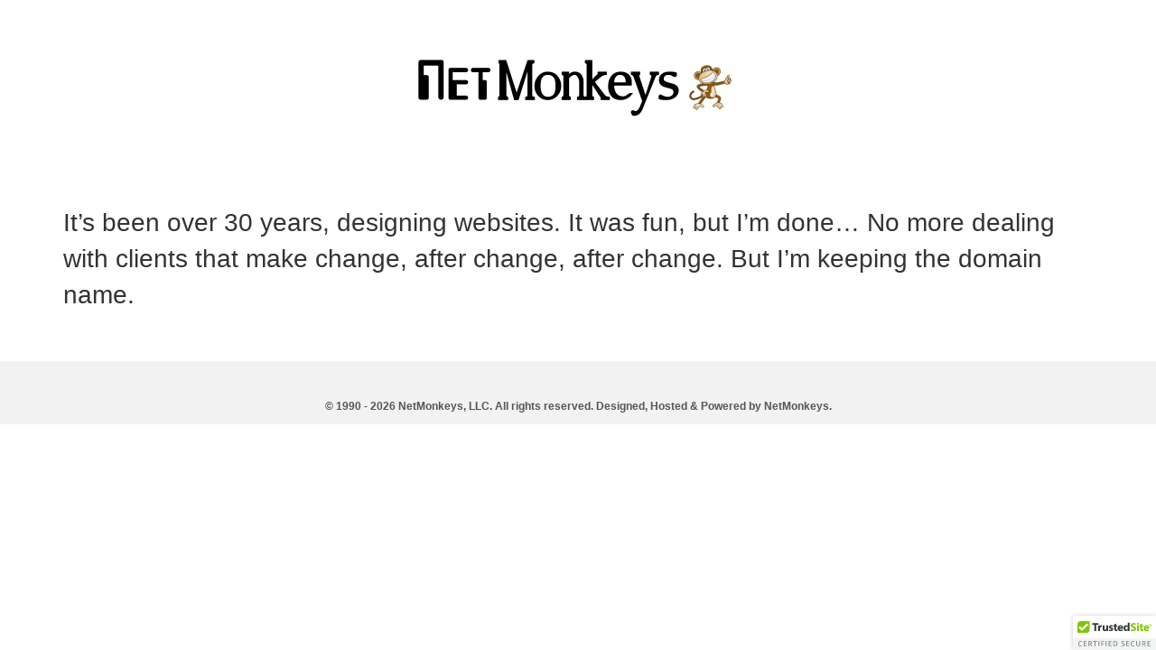

--- FILE ---
content_type: text/html; charset=UTF-8
request_url: https://netmonkeys.net/
body_size: 13646
content:
<!DOCTYPE html>
<html class="no-js" lang="en" itemscope="itemscope" itemtype="https://schema.org/WebPage" >
<head>
  <meta charset="UTF-8">
  <meta name="viewport" content="width=device-width, initial-scale=1.0">
  <meta http-equiv="X-UA-Compatible" content="IE=edge">
  <meta name='robots' content='index, follow, max-image-preview:large, max-snippet:-1, max-video-preview:-1' />

	<!-- This site is optimized with the Yoast SEO plugin v26.8 - https://yoast.com/product/yoast-seo-wordpress/ -->
	<title>Enough is Enough - NetMonkeys</title>
	<link rel="canonical" href="https://netmonkeys.net/" />
	<meta property="og:locale" content="en_US" />
	<meta property="og:type" content="website" />
	<meta property="og:title" content="Enough is Enough - NetMonkeys" />
	<meta property="og:description" content="&nbsp; &nbsp; &nbsp; It&#8217;s been over 30 years, designing websites. It was fun, but I&#8217;m done&#8230; No more dealing with clients that make change, after change, after change. But I&#8217;m keeping the domain name." />
	<meta property="og:url" content="https://netmonkeys.net/" />
	<meta property="og:site_name" content="NetMonkeys" />
	<meta property="article:modified_time" content="2024-08-28T14:17:39+00:00" />
	<meta property="og:image" content="https://netmonkeys.net/wp-content/uploads/2024/08/logo-static2.png" />
	<script type="application/ld+json" class="yoast-schema-graph">{"@context":"https://schema.org","@graph":[{"@type":"WebPage","@id":"https://netmonkeys.net/","url":"https://netmonkeys.net/","name":"Enough is Enough - NetMonkeys","isPartOf":{"@id":"https://netmonkeys.net/#website"},"about":{"@id":"https://netmonkeys.net/#organization"},"primaryImageOfPage":{"@id":"https://netmonkeys.net/#primaryimage"},"image":{"@id":"https://netmonkeys.net/#primaryimage"},"thumbnailUrl":"https://netmonkeys.net/wp-content/uploads/2024/08/logo-static2.png","datePublished":"2024-08-28T13:57:25+00:00","dateModified":"2024-08-28T14:17:39+00:00","breadcrumb":{"@id":"https://netmonkeys.net/#breadcrumb"},"inLanguage":"en-US","potentialAction":[{"@type":"ReadAction","target":["https://netmonkeys.net/"]}]},{"@type":"ImageObject","inLanguage":"en-US","@id":"https://netmonkeys.net/#primaryimage","url":"https://netmonkeys.net/wp-content/uploads/2024/08/logo-static2.png","contentUrl":"https://netmonkeys.net/wp-content/uploads/2024/08/logo-static2.png","width":370,"height":90},{"@type":"BreadcrumbList","@id":"https://netmonkeys.net/#breadcrumb","itemListElement":[{"@type":"ListItem","position":1,"name":"Home"}]},{"@type":"WebSite","@id":"https://netmonkeys.net/#website","url":"https://netmonkeys.net/","name":"NetMonkeys","description":"","publisher":{"@id":"https://netmonkeys.net/#organization"},"potentialAction":[{"@type":"SearchAction","target":{"@type":"EntryPoint","urlTemplate":"https://netmonkeys.net/?s={search_term_string}"},"query-input":{"@type":"PropertyValueSpecification","valueRequired":true,"valueName":"search_term_string"}}],"inLanguage":"en-US"},{"@type":"Organization","@id":"https://netmonkeys.net/#organization","name":"NetMonkeys","url":"https://netmonkeys.net/","logo":{"@type":"ImageObject","inLanguage":"en-US","@id":"https://netmonkeys.net/#/schema/logo/image/","url":"https://netmonkeys.net/wp-content/uploads/2017/04/netmonkeys-client.png","contentUrl":"https://netmonkeys.net/wp-content/uploads/2017/04/netmonkeys-client.png","width":230,"height":171,"caption":"NetMonkeys"},"image":{"@id":"https://netmonkeys.net/#/schema/logo/image/"}}]}</script>
	<!-- / Yoast SEO plugin. -->


<link rel='dns-prefetch' href='//fonts.googleapis.com' />
<link rel="alternate" type="application/rss+xml" title="NetMonkeys &raquo; Feed" href="https://netmonkeys.net/feed/" />
<link rel="alternate" type="application/rss+xml" title="NetMonkeys &raquo; Comments Feed" href="https://netmonkeys.net/comments/feed/" />
<link rel="alternate" title="oEmbed (JSON)" type="application/json+oembed" href="https://netmonkeys.net/wp-json/oembed/1.0/embed?url=https%3A%2F%2Fnetmonkeys.net%2F" />
<link rel="alternate" title="oEmbed (XML)" type="text/xml+oembed" href="https://netmonkeys.net/wp-json/oembed/1.0/embed?url=https%3A%2F%2Fnetmonkeys.net%2F&#038;format=xml" />
<link rel="shortcut icon" type="image/x-icon" href="https://netmonkeys.net/wp-content/uploads/2018/03/favicon.ico" />		<!-- This site uses the Google Analytics by MonsterInsights plugin v9.11.1 - Using Analytics tracking - https://www.monsterinsights.com/ -->
							<script src="//www.googletagmanager.com/gtag/js?id=G-XW2L4N8RHZ"  data-cfasync="false" data-wpfc-render="false" type="text/javascript" async></script>
			<script data-cfasync="false" data-wpfc-render="false" type="text/javascript">
				var mi_version = '9.11.1';
				var mi_track_user = true;
				var mi_no_track_reason = '';
								var MonsterInsightsDefaultLocations = {"page_location":"https:\/\/netmonkeys.net\/"};
								if ( typeof MonsterInsightsPrivacyGuardFilter === 'function' ) {
					var MonsterInsightsLocations = (typeof MonsterInsightsExcludeQuery === 'object') ? MonsterInsightsPrivacyGuardFilter( MonsterInsightsExcludeQuery ) : MonsterInsightsPrivacyGuardFilter( MonsterInsightsDefaultLocations );
				} else {
					var MonsterInsightsLocations = (typeof MonsterInsightsExcludeQuery === 'object') ? MonsterInsightsExcludeQuery : MonsterInsightsDefaultLocations;
				}

								var disableStrs = [
										'ga-disable-G-XW2L4N8RHZ',
									];

				/* Function to detect opted out users */
				function __gtagTrackerIsOptedOut() {
					for (var index = 0; index < disableStrs.length; index++) {
						if (document.cookie.indexOf(disableStrs[index] + '=true') > -1) {
							return true;
						}
					}

					return false;
				}

				/* Disable tracking if the opt-out cookie exists. */
				if (__gtagTrackerIsOptedOut()) {
					for (var index = 0; index < disableStrs.length; index++) {
						window[disableStrs[index]] = true;
					}
				}

				/* Opt-out function */
				function __gtagTrackerOptout() {
					for (var index = 0; index < disableStrs.length; index++) {
						document.cookie = disableStrs[index] + '=true; expires=Thu, 31 Dec 2099 23:59:59 UTC; path=/';
						window[disableStrs[index]] = true;
					}
				}

				if ('undefined' === typeof gaOptout) {
					function gaOptout() {
						__gtagTrackerOptout();
					}
				}
								window.dataLayer = window.dataLayer || [];

				window.MonsterInsightsDualTracker = {
					helpers: {},
					trackers: {},
				};
				if (mi_track_user) {
					function __gtagDataLayer() {
						dataLayer.push(arguments);
					}

					function __gtagTracker(type, name, parameters) {
						if (!parameters) {
							parameters = {};
						}

						if (parameters.send_to) {
							__gtagDataLayer.apply(null, arguments);
							return;
						}

						if (type === 'event') {
														parameters.send_to = monsterinsights_frontend.v4_id;
							var hookName = name;
							if (typeof parameters['event_category'] !== 'undefined') {
								hookName = parameters['event_category'] + ':' + name;
							}

							if (typeof MonsterInsightsDualTracker.trackers[hookName] !== 'undefined') {
								MonsterInsightsDualTracker.trackers[hookName](parameters);
							} else {
								__gtagDataLayer('event', name, parameters);
							}
							
						} else {
							__gtagDataLayer.apply(null, arguments);
						}
					}

					__gtagTracker('js', new Date());
					__gtagTracker('set', {
						'developer_id.dZGIzZG': true,
											});
					if ( MonsterInsightsLocations.page_location ) {
						__gtagTracker('set', MonsterInsightsLocations);
					}
										__gtagTracker('config', 'G-XW2L4N8RHZ', {"forceSSL":"true","anonymize_ip":"true"} );
										window.gtag = __gtagTracker;										(function () {
						/* https://developers.google.com/analytics/devguides/collection/analyticsjs/ */
						/* ga and __gaTracker compatibility shim. */
						var noopfn = function () {
							return null;
						};
						var newtracker = function () {
							return new Tracker();
						};
						var Tracker = function () {
							return null;
						};
						var p = Tracker.prototype;
						p.get = noopfn;
						p.set = noopfn;
						p.send = function () {
							var args = Array.prototype.slice.call(arguments);
							args.unshift('send');
							__gaTracker.apply(null, args);
						};
						var __gaTracker = function () {
							var len = arguments.length;
							if (len === 0) {
								return;
							}
							var f = arguments[len - 1];
							if (typeof f !== 'object' || f === null || typeof f.hitCallback !== 'function') {
								if ('send' === arguments[0]) {
									var hitConverted, hitObject = false, action;
									if ('event' === arguments[1]) {
										if ('undefined' !== typeof arguments[3]) {
											hitObject = {
												'eventAction': arguments[3],
												'eventCategory': arguments[2],
												'eventLabel': arguments[4],
												'value': arguments[5] ? arguments[5] : 1,
											}
										}
									}
									if ('pageview' === arguments[1]) {
										if ('undefined' !== typeof arguments[2]) {
											hitObject = {
												'eventAction': 'page_view',
												'page_path': arguments[2],
											}
										}
									}
									if (typeof arguments[2] === 'object') {
										hitObject = arguments[2];
									}
									if (typeof arguments[5] === 'object') {
										Object.assign(hitObject, arguments[5]);
									}
									if ('undefined' !== typeof arguments[1].hitType) {
										hitObject = arguments[1];
										if ('pageview' === hitObject.hitType) {
											hitObject.eventAction = 'page_view';
										}
									}
									if (hitObject) {
										action = 'timing' === arguments[1].hitType ? 'timing_complete' : hitObject.eventAction;
										hitConverted = mapArgs(hitObject);
										__gtagTracker('event', action, hitConverted);
									}
								}
								return;
							}

							function mapArgs(args) {
								var arg, hit = {};
								var gaMap = {
									'eventCategory': 'event_category',
									'eventAction': 'event_action',
									'eventLabel': 'event_label',
									'eventValue': 'event_value',
									'nonInteraction': 'non_interaction',
									'timingCategory': 'event_category',
									'timingVar': 'name',
									'timingValue': 'value',
									'timingLabel': 'event_label',
									'page': 'page_path',
									'location': 'page_location',
									'title': 'page_title',
									'referrer' : 'page_referrer',
								};
								for (arg in args) {
																		if (!(!args.hasOwnProperty(arg) || !gaMap.hasOwnProperty(arg))) {
										hit[gaMap[arg]] = args[arg];
									} else {
										hit[arg] = args[arg];
									}
								}
								return hit;
							}

							try {
								f.hitCallback();
							} catch (ex) {
							}
						};
						__gaTracker.create = newtracker;
						__gaTracker.getByName = newtracker;
						__gaTracker.getAll = function () {
							return [];
						};
						__gaTracker.remove = noopfn;
						__gaTracker.loaded = true;
						window['__gaTracker'] = __gaTracker;
					})();
									} else {
										console.log("");
					(function () {
						function __gtagTracker() {
							return null;
						}

						window['__gtagTracker'] = __gtagTracker;
						window['gtag'] = __gtagTracker;
					})();
									}
			</script>
							<!-- / Google Analytics by MonsterInsights -->
		<style id='wp-img-auto-sizes-contain-inline-css' type='text/css'>
img:is([sizes=auto i],[sizes^="auto," i]){contain-intrinsic-size:3000px 1500px}
/*# sourceURL=wp-img-auto-sizes-contain-inline-css */
</style>

<link rel='stylesheet' id='vision-css' href='https://netmonkeys.net/wp-content/plugins/vision/vision-shortcodes.css?ver=3.2' type='text/css' media='all' />
<link rel='stylesheet' id='font-awesome-css' href='https://netmonkeys.net/wp-content/plugins/vision/css/_font-awesome.css?ver=4.6.3' type='text/css' media='all' />
<style id='wp-emoji-styles-inline-css' type='text/css'>

	img.wp-smiley, img.emoji {
		display: inline !important;
		border: none !important;
		box-shadow: none !important;
		height: 1em !important;
		width: 1em !important;
		margin: 0 0.07em !important;
		vertical-align: -0.1em !important;
		background: none !important;
		padding: 0 !important;
	}
/*# sourceURL=wp-emoji-styles-inline-css */
</style>
<link rel='stylesheet' id='wp-block-library-css' href='https://netmonkeys.net/wp-includes/css/dist/block-library/style.min.css?ver=6.9' type='text/css' media='all' />
<style id='global-styles-inline-css' type='text/css'>
:root{--wp--preset--aspect-ratio--square: 1;--wp--preset--aspect-ratio--4-3: 4/3;--wp--preset--aspect-ratio--3-4: 3/4;--wp--preset--aspect-ratio--3-2: 3/2;--wp--preset--aspect-ratio--2-3: 2/3;--wp--preset--aspect-ratio--16-9: 16/9;--wp--preset--aspect-ratio--9-16: 9/16;--wp--preset--color--black: #000;--wp--preset--color--cyan-bluish-gray: #abb8c3;--wp--preset--color--white: #fff;--wp--preset--color--pale-pink: #f78da7;--wp--preset--color--vivid-red: #cf2e2e;--wp--preset--color--luminous-vivid-orange: #ff6900;--wp--preset--color--luminous-vivid-amber: #fcb900;--wp--preset--color--light-green-cyan: #7bdcb5;--wp--preset--color--vivid-green-cyan: #00d084;--wp--preset--color--pale-cyan-blue: #8ed1fc;--wp--preset--color--vivid-cyan-blue: #0693e3;--wp--preset--color--vivid-purple: #9b51e0;--wp--preset--color--virtue-primary: #0070c8;--wp--preset--color--virtue-primary-light: #6c8dab;--wp--preset--color--very-light-gray: #eee;--wp--preset--color--very-dark-gray: #444;--wp--preset--gradient--vivid-cyan-blue-to-vivid-purple: linear-gradient(135deg,rgb(6,147,227) 0%,rgb(155,81,224) 100%);--wp--preset--gradient--light-green-cyan-to-vivid-green-cyan: linear-gradient(135deg,rgb(122,220,180) 0%,rgb(0,208,130) 100%);--wp--preset--gradient--luminous-vivid-amber-to-luminous-vivid-orange: linear-gradient(135deg,rgb(252,185,0) 0%,rgb(255,105,0) 100%);--wp--preset--gradient--luminous-vivid-orange-to-vivid-red: linear-gradient(135deg,rgb(255,105,0) 0%,rgb(207,46,46) 100%);--wp--preset--gradient--very-light-gray-to-cyan-bluish-gray: linear-gradient(135deg,rgb(238,238,238) 0%,rgb(169,184,195) 100%);--wp--preset--gradient--cool-to-warm-spectrum: linear-gradient(135deg,rgb(74,234,220) 0%,rgb(151,120,209) 20%,rgb(207,42,186) 40%,rgb(238,44,130) 60%,rgb(251,105,98) 80%,rgb(254,248,76) 100%);--wp--preset--gradient--blush-light-purple: linear-gradient(135deg,rgb(255,206,236) 0%,rgb(152,150,240) 100%);--wp--preset--gradient--blush-bordeaux: linear-gradient(135deg,rgb(254,205,165) 0%,rgb(254,45,45) 50%,rgb(107,0,62) 100%);--wp--preset--gradient--luminous-dusk: linear-gradient(135deg,rgb(255,203,112) 0%,rgb(199,81,192) 50%,rgb(65,88,208) 100%);--wp--preset--gradient--pale-ocean: linear-gradient(135deg,rgb(255,245,203) 0%,rgb(182,227,212) 50%,rgb(51,167,181) 100%);--wp--preset--gradient--electric-grass: linear-gradient(135deg,rgb(202,248,128) 0%,rgb(113,206,126) 100%);--wp--preset--gradient--midnight: linear-gradient(135deg,rgb(2,3,129) 0%,rgb(40,116,252) 100%);--wp--preset--font-size--small: 13px;--wp--preset--font-size--medium: 20px;--wp--preset--font-size--large: 36px;--wp--preset--font-size--x-large: 42px;--wp--preset--spacing--20: 0.44rem;--wp--preset--spacing--30: 0.67rem;--wp--preset--spacing--40: 1rem;--wp--preset--spacing--50: 1.5rem;--wp--preset--spacing--60: 2.25rem;--wp--preset--spacing--70: 3.38rem;--wp--preset--spacing--80: 5.06rem;--wp--preset--shadow--natural: 6px 6px 9px rgba(0, 0, 0, 0.2);--wp--preset--shadow--deep: 12px 12px 50px rgba(0, 0, 0, 0.4);--wp--preset--shadow--sharp: 6px 6px 0px rgba(0, 0, 0, 0.2);--wp--preset--shadow--outlined: 6px 6px 0px -3px rgb(255, 255, 255), 6px 6px rgb(0, 0, 0);--wp--preset--shadow--crisp: 6px 6px 0px rgb(0, 0, 0);}:where(.is-layout-flex){gap: 0.5em;}:where(.is-layout-grid){gap: 0.5em;}body .is-layout-flex{display: flex;}.is-layout-flex{flex-wrap: wrap;align-items: center;}.is-layout-flex > :is(*, div){margin: 0;}body .is-layout-grid{display: grid;}.is-layout-grid > :is(*, div){margin: 0;}:where(.wp-block-columns.is-layout-flex){gap: 2em;}:where(.wp-block-columns.is-layout-grid){gap: 2em;}:where(.wp-block-post-template.is-layout-flex){gap: 1.25em;}:where(.wp-block-post-template.is-layout-grid){gap: 1.25em;}.has-black-color{color: var(--wp--preset--color--black) !important;}.has-cyan-bluish-gray-color{color: var(--wp--preset--color--cyan-bluish-gray) !important;}.has-white-color{color: var(--wp--preset--color--white) !important;}.has-pale-pink-color{color: var(--wp--preset--color--pale-pink) !important;}.has-vivid-red-color{color: var(--wp--preset--color--vivid-red) !important;}.has-luminous-vivid-orange-color{color: var(--wp--preset--color--luminous-vivid-orange) !important;}.has-luminous-vivid-amber-color{color: var(--wp--preset--color--luminous-vivid-amber) !important;}.has-light-green-cyan-color{color: var(--wp--preset--color--light-green-cyan) !important;}.has-vivid-green-cyan-color{color: var(--wp--preset--color--vivid-green-cyan) !important;}.has-pale-cyan-blue-color{color: var(--wp--preset--color--pale-cyan-blue) !important;}.has-vivid-cyan-blue-color{color: var(--wp--preset--color--vivid-cyan-blue) !important;}.has-vivid-purple-color{color: var(--wp--preset--color--vivid-purple) !important;}.has-black-background-color{background-color: var(--wp--preset--color--black) !important;}.has-cyan-bluish-gray-background-color{background-color: var(--wp--preset--color--cyan-bluish-gray) !important;}.has-white-background-color{background-color: var(--wp--preset--color--white) !important;}.has-pale-pink-background-color{background-color: var(--wp--preset--color--pale-pink) !important;}.has-vivid-red-background-color{background-color: var(--wp--preset--color--vivid-red) !important;}.has-luminous-vivid-orange-background-color{background-color: var(--wp--preset--color--luminous-vivid-orange) !important;}.has-luminous-vivid-amber-background-color{background-color: var(--wp--preset--color--luminous-vivid-amber) !important;}.has-light-green-cyan-background-color{background-color: var(--wp--preset--color--light-green-cyan) !important;}.has-vivid-green-cyan-background-color{background-color: var(--wp--preset--color--vivid-green-cyan) !important;}.has-pale-cyan-blue-background-color{background-color: var(--wp--preset--color--pale-cyan-blue) !important;}.has-vivid-cyan-blue-background-color{background-color: var(--wp--preset--color--vivid-cyan-blue) !important;}.has-vivid-purple-background-color{background-color: var(--wp--preset--color--vivid-purple) !important;}.has-black-border-color{border-color: var(--wp--preset--color--black) !important;}.has-cyan-bluish-gray-border-color{border-color: var(--wp--preset--color--cyan-bluish-gray) !important;}.has-white-border-color{border-color: var(--wp--preset--color--white) !important;}.has-pale-pink-border-color{border-color: var(--wp--preset--color--pale-pink) !important;}.has-vivid-red-border-color{border-color: var(--wp--preset--color--vivid-red) !important;}.has-luminous-vivid-orange-border-color{border-color: var(--wp--preset--color--luminous-vivid-orange) !important;}.has-luminous-vivid-amber-border-color{border-color: var(--wp--preset--color--luminous-vivid-amber) !important;}.has-light-green-cyan-border-color{border-color: var(--wp--preset--color--light-green-cyan) !important;}.has-vivid-green-cyan-border-color{border-color: var(--wp--preset--color--vivid-green-cyan) !important;}.has-pale-cyan-blue-border-color{border-color: var(--wp--preset--color--pale-cyan-blue) !important;}.has-vivid-cyan-blue-border-color{border-color: var(--wp--preset--color--vivid-cyan-blue) !important;}.has-vivid-purple-border-color{border-color: var(--wp--preset--color--vivid-purple) !important;}.has-vivid-cyan-blue-to-vivid-purple-gradient-background{background: var(--wp--preset--gradient--vivid-cyan-blue-to-vivid-purple) !important;}.has-light-green-cyan-to-vivid-green-cyan-gradient-background{background: var(--wp--preset--gradient--light-green-cyan-to-vivid-green-cyan) !important;}.has-luminous-vivid-amber-to-luminous-vivid-orange-gradient-background{background: var(--wp--preset--gradient--luminous-vivid-amber-to-luminous-vivid-orange) !important;}.has-luminous-vivid-orange-to-vivid-red-gradient-background{background: var(--wp--preset--gradient--luminous-vivid-orange-to-vivid-red) !important;}.has-very-light-gray-to-cyan-bluish-gray-gradient-background{background: var(--wp--preset--gradient--very-light-gray-to-cyan-bluish-gray) !important;}.has-cool-to-warm-spectrum-gradient-background{background: var(--wp--preset--gradient--cool-to-warm-spectrum) !important;}.has-blush-light-purple-gradient-background{background: var(--wp--preset--gradient--blush-light-purple) !important;}.has-blush-bordeaux-gradient-background{background: var(--wp--preset--gradient--blush-bordeaux) !important;}.has-luminous-dusk-gradient-background{background: var(--wp--preset--gradient--luminous-dusk) !important;}.has-pale-ocean-gradient-background{background: var(--wp--preset--gradient--pale-ocean) !important;}.has-electric-grass-gradient-background{background: var(--wp--preset--gradient--electric-grass) !important;}.has-midnight-gradient-background{background: var(--wp--preset--gradient--midnight) !important;}.has-small-font-size{font-size: var(--wp--preset--font-size--small) !important;}.has-medium-font-size{font-size: var(--wp--preset--font-size--medium) !important;}.has-large-font-size{font-size: var(--wp--preset--font-size--large) !important;}.has-x-large-font-size{font-size: var(--wp--preset--font-size--x-large) !important;}
/*# sourceURL=global-styles-inline-css */
</style>

<style id='classic-theme-styles-inline-css' type='text/css'>
/*! This file is auto-generated */
.wp-block-button__link{color:#fff;background-color:#32373c;border-radius:9999px;box-shadow:none;text-decoration:none;padding:calc(.667em + 2px) calc(1.333em + 2px);font-size:1.125em}.wp-block-file__button{background:#32373c;color:#fff;text-decoration:none}
/*# sourceURL=/wp-includes/css/classic-themes.min.css */
</style>
<link rel='stylesheet' id='edsanimate-animo-css-css' href='https://netmonkeys.net/wp-content/plugins/animate-it/assets/css/animate-animo.css?ver=6.9' type='text/css' media='all' />
<link rel='stylesheet' id='gca-column-styles-css' href='https://netmonkeys.net/wp-content/plugins/genesis-columns-advanced/css/gca-column-styles.css?ver=6.9' type='text/css' media='all' />
<link rel='stylesheet' id='kadence_slider_css-css' href='https://netmonkeys.net/wp-content/plugins/kadence-slider/css/ksp.css?ver=2.3.6' type='text/css' media='all' />
<link rel='stylesheet' id='virtue_main-css' href='https://netmonkeys.net/wp-content/themes/virtue_premium/assets/css/virtue.css?ver=4.10.15' type='text/css' media='all' />
<link rel='stylesheet' id='virtue_print-css' href='https://netmonkeys.net/wp-content/themes/virtue_premium/assets/css/virtue_print.css?ver=4.10.15' type='text/css' media='print' />
<link rel='stylesheet' id='virtue_so_pb-css' href='https://netmonkeys.net/wp-content/themes/virtue_premium/assets/css/virtue-so-page-builder.css?ver=4.10.15' type='text/css' media='all' />
<link rel='stylesheet' id='virtue_icons-css' href='https://netmonkeys.net/wp-content/themes/virtue_premium/assets/css/virtue_icons.css?ver=4.10.15' type='text/css' media='all' />
<link rel='stylesheet' id='virtue_skin-css' href='https://netmonkeys.net/wp-content/themes/virtue_premium/assets/css/skins/default.css?ver=4.10.15' type='text/css' media='all' />
<link rel='stylesheet' id='virtue_child-css' href='https://netmonkeys.net/wp-content/themes/virtue_premium_child/style.css?ver=1.0.0' type='text/css' media='all' />
<link rel='stylesheet' id='redux-google-fonts-virtue_premium-css' href='https://fonts.googleapis.com/css?family=Lato%3A400%2C700&#038;ver=6.9' type='text/css' media='all' />
<link rel='stylesheet' id='redux-google-fonts-kadence_slider-css' href='https://fonts.googleapis.com/css?family=Text+Me+One%3A400%7CRaleway%3A600%2C400%2C300%2C200&#038;ver=6.9' type='text/css' media='all' />
<script type="text/javascript" src="https://netmonkeys.net/wp-includes/js/jquery/jquery.min.js?ver=3.7.1" id="jquery-core-js"></script>
<script type="text/javascript" src="https://netmonkeys.net/wp-includes/js/jquery/jquery-migrate.min.js?ver=3.4.1" id="jquery-migrate-js"></script>
<script type="text/javascript" src="https://netmonkeys.net/wp-content/plugins/google-analytics-for-wordpress/assets/js/frontend-gtag.min.js?ver=9.11.1" id="monsterinsights-frontend-script-js" async="async" data-wp-strategy="async"></script>
<script data-cfasync="false" data-wpfc-render="false" type="text/javascript" id='monsterinsights-frontend-script-js-extra'>/* <![CDATA[ */
var monsterinsights_frontend = {"js_events_tracking":"true","download_extensions":"doc,pdf,ppt,zip,xls,png,jpg,docx,pptx,xlsx","inbound_paths":"[]","home_url":"https:\/\/netmonkeys.net","hash_tracking":"false","v4_id":"G-XW2L4N8RHZ"};/* ]]> */
</script>
<link rel='shortlink' href='https://netmonkeys.net/' />
<!--[if lt IE 9]>
<script src="https://cdnjs.cloudflare.com/ajax/libs/html5shiv/3.7.3/html5shiv-printshiv.min.js"></script>
<script type="text/javascript" src="https://netmonkeys.net/wp-content/plugins/vision/js/IE.js"></script>
<![endif]-->
<style type="text/css" id="kt-custom-css">#logo {padding-top:25px;}#logo {padding-bottom:10px;}#logo {margin-left:0px;}#logo {margin-right:0px;}#nav-main, .nav-main {margin-top:40px;}#nav-main, .nav-main  {margin-bottom:10px;}.headerfont, .tp-caption, .yith-wcan-list li, .yith-wcan .yith-wcan-reset-navigation, ul.yith-wcan-label li a, .price {font-family:Lato;} 
  .topbarmenu ul li {font-family:Lato;}
  #kadbreadcrumbs {font-family:;}.home-message:hover {background-color:#0070c8; background-color: rgba(0, 112, 200, 0.6);}
  nav.woocommerce-pagination ul li a:hover, .wp-pagenavi a:hover, .panel-heading .accordion-toggle, .variations .kad_radio_variations label:hover, .variations .kad_radio_variations input[type=radio]:focus + label, .variations .kad_radio_variations label.selectedValue, .variations .kad_radio_variations input[type=radio]:checked + label {border-color: #0070c8;}
  a, a:focus, #nav-main ul.sf-menu ul li a:hover, .product_price ins .amount, .price ins .amount, .color_primary, .primary-color, #logo a.brand, #nav-main ul.sf-menu a:hover,
  .woocommerce-message:before, .woocommerce-info:before, #nav-second ul.sf-menu a:hover, .footerclass a:hover, .posttags a:hover, .subhead a:hover, .nav-trigger-case:hover .kad-menu-name, 
  .nav-trigger-case:hover .kad-navbtn, #kadbreadcrumbs a:hover, #wp-calendar a, .testimonialbox .kadtestimoniallink:hover, .star-rating, .has-virtue-primary-color {color: #0070c8;}
.widget_price_filter .ui-slider .ui-slider-handle, .product_item .kad_add_to_cart:hover, .product_item.hidetheaction:hover .kad_add_to_cart:hover, .kad-btn-primary, .button.pay, html .woocommerce-page .widget_layered_nav ul.yith-wcan-label li a:hover, html .woocommerce-page .widget_layered_nav ul.yith-wcan-label li.chosen a,
.product-category.grid_item a:hover h5, .woocommerce-message .button, .widget_layered_nav_filters ul li a, .widget_layered_nav ul li.chosen a, .track_order .button, .wpcf7 input.wpcf7-submit, .yith-wcan .yith-wcan-reset-navigation,.single_add_to_cart_button,
#containerfooter .menu li a:hover, .bg_primary, .portfolionav a:hover, .home-iconmenu a:hover, .home-iconmenu .home-icon-item:hover, p.demo_store, .topclass, #commentform .form-submit #submit, .kad-hover-bg-primary:hover, .widget_shopping_cart_content .checkout,
.login .form-row .button, .post-password-form input[type="submit"], .menu-cart-btn .kt-cart-total, #kad-head-cart-popup a.button.checkout, .kad-post-navigation .kad-previous-link a:hover, .kad-post-navigation .kad-next-link a:hover, .shipping-calculator-form .button, .cart_totals .checkout-button, .select2-results .select2-highlighted, .variations .kad_radio_variations label.selectedValue, .variations .kad_radio_variations input[type=radio]:checked + label, #payment #place_order, .shop_table .actions input[type=submit].checkout-button, input[type="submit"].button, .productnav a:hover, .image_menu_hover_class, .select2-container--default .select2-results__option--highlighted[aria-selected], .has-virtue-primary-background-color {background: #0070c8;}.kad-mobile-nav .kad-nav-inner li.current-menu-item>a, .kad-mobile-nav .kad-nav-inner li a:hover, .kad-mobile-nav .kad-nav-inner li a:focus, #kad-banner .mobile-nav-trigger-id a.nav-trigger-case:hover .kad-menu-name, #kad-banner .mobile-nav-trigger-id a.nav-trigger-case:focus .kad-menu-name, #kad-banner .mobile-nav-trigger-id a.nav-trigger-case:hover .kad-navbtn, #kad-banner .mobile-nav-trigger-id a.nav-trigger-case:focus .kad-navbtn, .nav-trigger-case:hover .kad-navbtn {color:#0070c8;}#nav-main ul.sf-menu a:hover, #nav-main ul.sf-menu a:focus, .nav-main ul.sf-menu a:hover, .nav-main ul.sf-menu a:focus, #nav-main ul.sf-menu li.current-menu-item > a, .nav-main ul.sf-menu li.current-menu-item > a, #nav-main ul.sf-menu ul li a:hover, .nav-main ul.sf-menu ul li a:hover, #nav-main ul.sf-menu ul li a:focus, .nav-main ul.sf-menu ul li a:focus {color:#0070c8;}input[type=number]::-webkit-inner-spin-button, input[type=number]::-webkit-outer-spin-button { -webkit-appearance: none; margin: 0; } input[type=number] {-moz-appearance: textfield;}.quantity input::-webkit-outer-spin-button,.quantity input::-webkit-inner-spin-button {display: none;}[class*="wp-image"] {padding:0;}.portfolionav {padding: 10px 0 10px;}.woocommerce-ordering {margin: 16px 0 0;}.product_item .product_details h5 {text-transform: none;}.product_item .product_details h5 {min-height:40px;}#nav-second ul.sf-menu>li {width:16.5%;}.kad-header-style-two .nav-main ul.sf-menu > li {width: 33.333333%;}.kad-hidepostauthortop, .postauthortop {display:none;}.postcommentscount {display:none;}.postdate, .kad-hidedate, .postdatetooltip, .recentpost_date{display:none;}[class*="wp-image"] {-webkit-box-shadow: none;-moz-box-shadow: none;box-shadow: none;border:none;}[class*="wp-image"]:hover {-webkit-box-shadow: none;-moz-box-shadow: none;box-shadow: none;border:none;} .light-dropshaddow {-moz-box-shadow: none;-webkit-box-shadow: none;box-shadow: none;}@media (max-width: 992px) {.nav-trigger .nav-trigger-case {position: static; display: block; width: 100%;}}@media only screen and (device-width: 768px) {.nav-trigger .nav-trigger-case {position: static; display: block; width: 100%;}}.entry-content p { margin-bottom:16px;}</style><style id="sccss">div#enough {
display: block;  	
align-content: center !important;
}
#logo {
	display: none;
}
#gwd-banner {
width: 100%;
height: 85px;
margin-top: 20px;
margin-left: 60px;
}
div#wpforms-1787 {
background-color: #FFFFFF !important;
}
div.wpforms-container-full .wpforms-form textarea {
max-width: 60%;
}
#wpforms-submit-1787{
background-color:#1975d2;
border-radius:7px;
border:1px solid #0a210c;
display:inline-block;
cursor:pointer;
color:#ffffff;
font-family:Arial;
font-size:15px;
padding:7px 12px;
text-decoration:none;
text-shadow:0px 1px 0px #2f6627;
}
#wpforms-submit-1787:hover {
background-color:#131f0d;
}
#wpforms-submit-1787:active {
position:relative;
top:1px;
}
/* entire container, keeps perspective */
.flip-container {
perspective: 1000px;
}
/* flip the pane when hovered */
.flip-container:hover .flipper, .flip-container.hover .flipper {
transform: rotateY(180deg);
}
.flip-container, .front, .back {
width: 227px;
height: 38px;
}
/* flip speed goes here */
.flipper {
transition: 0.6s;
transform-style: preserve-3d;
position: relative;
}
/* hide back of pane during swap */
.front, .back {
backface-visibility: hidden;
position: absolute;
top: 0;
left: 0;
}
/* front pane, placed above back */
.front {
z-index: 2;
/* for firefox 31 */
transform: rotateY(0deg);
}
/* back, initially hidden pane */
.back {
transform: rotateY(180deg);
}
#barry {
margin-top: -30px;
}
a.kad-icon-box.kad-icon-box {
border: 2px solid #444444;
border-radius: 7px;  
}
#homeheader {
margin-top: -40px;
}
input[type="submit"] {
border-color: #0066b4 !important;
background-image: linear-gradient( to top, #0066b4, #0066b4 );
box-shadow: 0px 2px 0px #0066b4 !important;
color: #fff !important;
font-weight: bold;  
}
#topcontrol > div {
background-color: #257DCC !important;
}
.page-header {
border-top: none !important;
border-bottom: none !important;
}
.myButton {
background-color: #0066b4;
-moz-border-radius: 7px;
-webkit-border-radius: 7px;
border-radius: 7px;
border: 1px solid #0066b4;
display: inline-block;
cursor: pointer;
color: #ffffff !important;
font-family: Arial;
font-size: 18px;
padding: 8px 12px;
text-decoration: none;
text-shadow: 0px 1px 0px #798078;
}
.myButton:hover {
background-color: #000000;
color: #FFFFFF !important;  
}
.myButton :active {
position: relative;
top: 1px;
}
.cntctfrm_contact_submit {
padding: 10px !important;
}
.wc-proceed-to-checkout a {
    background-color: #257DCC;
    padding: 10px 20px;
    font-family: 'Roboto Condensed',sans-serif;
    font-size: 16px;
    color: #fff;
    box-shadow: 0 5px 0 #000;
    border-radius: 5px;
    font-weight: 700;
    border: 0;
}
.wc-proceed-to-checkout a:hover {
    color: #fff;
    text-decoration: none;
}
.woocommerce-cart .wc-proceed-to-checkout {
display: block!important;
visibility: visible;  
}
.product-images img {
width: auto !important;
display: inline-block !important;
}
.product-buttons {
padding: 0 15px;
height: 70px;
margin: auto;
}
/* Flexbox on WooCommerce archive products */
.woocommerce .products ul,
.woocommerce ul.products {
 display: flex;
 flex-flow: row wrap;
}
.woocommerce ul.products li.product,
.woocommerce-page ul.products li.product {
 display: flex;
 flex-flow: column nowrap;
padding: 10px; 
width: 33%;  
}
.woocommerce ul.products li.product .button {
 margin-top: auto;
 display: table;
}
.woocommerce-cart .wc-proceed-to-checkout .checkout-button {
    display: block!important;
}
#yelp {
display: block;
margin-top: 30px;
margin-left: 55px;  
}
#top .products .product.last, #top #main .products .product.last {
    margin: 0 1% 1% 0;
    width: 20% !important;
}
.parallax1 {  
background-image: url("https://netmonkeys.net/wp-content/uploads/2015/04/love-web-design3.png");
height: 350px; 
background-attachment: fixed;
background-position: center;
background-repeat: no-repeat;
background-size: cover;
}
.parallax-content { 
width:50%;
margin: 0 auto;
color:#FFF;
padding-top:50px; 
}
#footer1 {
margin-top: 20px;
}  
#tl_popupCL1 {
top: -15px !important;  
height: 259px;  
position: absolute;
overflow: visible !important;  
left: -300px !important;
width: 356px !important;
}
.woocommerce #content .woocommerce-product-gallery__wrapper img {
width: auto;
margin: 0 auto;
}
.product-images img {
width: auto;
}
.woocommerce #primary .images img {
width: auto;
}
#mcafee {
width: 550px !important;
margin-right: 40px !important;
overflow: visible !important;  
}
div#alignable {
padding-bottom: 35px;
}
.gglcptch iframe {
left: 0 !important;
}
.netmonkey {
margin-top: -20px;
float: right;
margin-right: 510px;  
} 
div#social-icons {
display: block;
position: relative;  
float: right;
width:80px;
font-size: 30px;  
}
#copyright {
font-size: 12px;
text-align: center;
font-weight: normal;
}
.footer-widgets a {
color: #257DCC;
}
#phone {
text-align: right;  
font-size: 24px;
font-weight: bold;
color: #000;
}
#hours {
font-size: 16px;
margin-top: 15px;   
text-align: right;    
font-weight: normal;
color: #000;
}
#contact-link {
font-size: 24px;
text-align: right;  
font-weight: bold;
color: #257dcc;
}
#day-date {
text-align: right;    
font-size: 14px;
margin-top: 3px;  
color: #000000;
display: block;
position: relative;
margin-left: 15px;
}
#email-us {
text-align: right;  
font-size: 18px;
color: #257DCC;
display: block;
position: relative;  
}
.vision-testimonial blockquote {
font-size: 16px;
color: #848484;
}
.entry-content .thumbnail-post {
border-color:  #F9F9F9;
}
.entry-header {
display: none;
}
#seal {
text-align: right;
}
div#new-service {
display: inline-block;
vertical-align: middle;
}
.woocommerce a.button {
color: #FFFFFF;
}  
div#support-monkey {
display: block;
margin-top: -55px;
padding-left: 760px;  
position: relative;  
}  
div#hackers {
background-color: #000000 !important;
color: #FFFFFF;
float: left;  
display: block; 
padding-left: 40px;
padding-top: 20px;
padding-bottom: 20px;  
line-height: 1.5em;  
}
div#website-support {
background-color: #257DCC !important;
color: #FFFFFF;
float: left;  
display: block; 
padding-left: 40px;
padding-top: 20px;
padding-bottom: 20px;  
line-height: 1.5em;  
}
.home-content-boxes .col-md-3.content-box {
border-color: #747474;
border-radius: 5px;
border-style: solid;
border-width: 2px;  
}
div#better-value {
background-color: #51781A !important;
color: #FFFFFF;
float: left;  
display: block; 
padding-left: 40px;
padding-top: 20px;
padding-bottom: 20px;  
line-height: 1.5em;  
}
.products {
border: none;
}
.catalog-ordering {
display: none;
}
.orderby-order-container {
display: none;
}
.wc_payment_method > label:nth-child(2) > img:nth-child(6) {
display: none;  
}  
.wc_payment_method > label:nth-child(2) > img:nth-child(5) {  
display: none;  
}  
.woocommerce-checkout #payment .payment_method_paypal img {
max-height: 80px;
width: 250px;
}
.payment_method_stripe label img {
width: 53px !important;
}
#credit-cards {
display: block;
position: relative;
padding-bottom: 20px;
margin-bottom: -20px;  
}  
#mcafee1 {
padding-left: 15px !important;
}
li.product .price {
font-weight: 700 !important;
}
li.product h3 {
font-weight: bold !important;
}
iframe {
position: relative;
left: 0px !important;
}  
#backtotop {
right: 3%;
margin-top: -85px;  
}  
div#jtHeaderHolder-973 h3 {
font-family: 'Open Sans Condensed', sans-serif, !important;
font-weight: bold !important;  
}
.page-id-32 h3 {
font-family: 'Open Sans Condensed', sans-serif, !important;
font-weight: bold !important;  
}  
.page-id-298 div.video {
display: block !important;
padding-right: 40px !important; 
}  
.page-id-32 .col-1-of-2 {
clear: both;
margin-left: 0;
border-width: 2px;
border-style: solid;
border-radius: 7px;  
padding-left: 15px;
padding-top: 15px;
}
.page-id-32 .col-2-of-2 {
border-width: 2px;
border-style: solid;
border-radius: 7px;  
padding-left: 15px;
padding-top: 15px;
padding-bottom: 10px;  
}
h3 {
font-family: 'Open Sans Condensed', sans-serif !important;
}
h2 {
font-family: 'Open Sans', sans-serif !important;
}  
h1 {
font-family: 'Roboto', sans-serif !important;
}
.page-id-67 .img-circular {
width: 140px;
height: 140px;
float: right;
margin-top: -160px; 
margin-right: 95px;  
background-image: url('https://netmonkeys.net/wp-content/uploads/2017/03/Barry-headshot.png');  
background-size: cover;
display: block;  
border-radius: 70px;
-webkit-border-radius: 70px;
-moz-border-radius: 70px;
}  
/* entire container, keeps perspective */
.flip-container {
perspective: 1000px;
}
/* flip the pane when hovered */
.flip-container:hover .flipper, .flip-container.hover .flipper {
transform: rotateY(180deg);
}
.flip-container, .front, .back {
width: 230px;
height: 171px;
}
/* flip speed goes here */
.flipper {
transition: 0.6s;
transform-style: preserve-3d;
position: relative;
}
/* hide back of pane during swap */
.front, .back {
backface-visibility: hidden;
position: absolute;
top: 0;
left: 0;
}
/* front pane, placed above back */
.front {
z-index: 2;
/* for firefox 31 */
transform: rotateY(0deg);
}
/* back, initially hidden pane */
.back {
transform: rotateY(180deg);
}
.page-id-67 .entry-title {
display: none;
}
.page-id-38 .entry-title {
display: none;
}
span.author.vcard {
display: none;
}  
.post-id-949, h1.entry-title {
display: none !important;
}
.page-id-32 .entry-title {
display: none;
}
#maint-ani a.read-more.btn {
color: #FFFFFF;
}
#design-ani a.read-more.btn {
color: #FFFFFF;
}
#graphics-ani a.read-more.btn {
color: #FFFFFF;
}
#hosting-ani a.read-more.btn {
color: #FFFFFF;
}
#page-32, div#order-hosting  a.read-more.btn {
background-color: #257DCC !important;
color: #FFFFFF !important;
font-weight: bold;
font-size: 20px; 
}
#netmonkey {
display: block;
width: 50px; 
position: relative;
margin-top: -65px;
margin-left: 220px;  
float: left;
}
.single_add_to_cart_button { 
background-color: #257DCC !important; 
border-color: #257DCC !important; 
color: #FFFFFF;
}
.woocommerce a.button.alt {
background-color: #257DCC !important
}
.woocommerce-cart .wc-proceed-to-checkout a.checkout-button {
width: 250px !important;
}
#post-949 a.read-more.btn {
background-color: #257DCC !important;
color: #FFFFFF ;
font-weight: bold;
font-size: 30px;  
}
#post-631 div.entry-meta.entry-header {
display: none;
}
#post-949 div.entry-meta.entry-header {
display: none;
}
#hdr-pic {
margin-left: 700px !important;
margin-top: -53px;
position: relative;
display: block;
}
body #header.sticky-header img#logo-image {
max-width: 160px;
height: 33px;
}
#alignable {
margin-top: 200px; 
display: block;  
}</style><style type="text/css" title="dynamic-css" class="options-output">header #logo a.brand,.logofont{font-family:Lato;line-height:40px;font-weight:400;font-style:normal;font-size:32px;}.kad_tagline{font-family:Lato;line-height:20px;font-weight:400;font-style:normal;color:#444444;font-size:14px;}.product_item .product_details h5{font-family:Lato;line-height:20px;font-weight:700;font-style:normal;font-size:16px;}h1{font-family:Lato;line-height:40px;font-weight:400;font-style:normal;font-size:38px;}h2{font-family:Lato;line-height:40px;font-weight:400;font-style:normal;font-size:32px;}h3{font-family:Lato;line-height:40px;font-weight:400;font-style:normal;font-size:28px;}h4{font-family:Lato;line-height:40px;font-weight:400;font-style:normal;font-size:24px;}h5{font-family:Lato;line-height:24px;font-weight:normal;font-style:normal;font-size:18px;}body{line-height:20px;font-weight:400;font-style:normal;font-size:14px;}#nav-main ul.sf-menu a, .nav-main ul.sf-menu a{font-family:Lato;line-height:18px;font-weight:700;font-style:normal;font-size:15px;}#nav-second ul.sf-menu a{font-family:Lato;line-height:22px;font-weight:400;font-style:normal;font-size:18px;}#nav-main ul.sf-menu ul li a, #nav-second ul.sf-menu ul li a, .nav-main ul.sf-menu ul li a{line-height:inheritpx;font-size:12px;}.kad-nav-inner .kad-mnav, .kad-mobile-nav .kad-nav-inner li a,.nav-trigger-case{font-family:Lato;line-height:20px;font-weight:400;font-style:normal;font-size:16px;}</style></head>
<body class="home wp-singular page wp-embed-responsive wp-theme-virtue_premium wp-child-theme-virtue_premium_child notsticky virtue-skin-default wide" data-smooth-scrolling="0" data-smooth-scrolling-hide="0" data-jsselect="1" data-product-tab-scroll="0" data-animate="1" data-sticky="0" >
		<div id="wrapper" class="container">
	<!--[if lt IE 8]><div class="alert"> You are using an outdated browser. Please upgrade your browser to improve your experience.</div><![endif]-->
	<header id="kad-banner" class="banner headerclass kt-not-mobile-sticky " data-header-shrink="0" data-mobile-sticky="0" data-menu-stick="0">
	<div class="container">
		<div class="row">
			<div class="col-md-12 clearfix kad-header-left">
				<div id="logo" class="logocase">
					<a class="brand logofont" href="https://netmonkeys.net/" title="NetMonkeys">
						NetMonkeys					</a>
									</div> <!-- Close #logo -->
			</div><!-- close kad-header-left -->
						<div class="col-md-12 kad-header-right">
						</div> <!-- Close kad-header-right -->       
		</div> <!-- Close Row -->
			</div> <!-- Close Container -->
	</header>
	<div class="wrap clearfix contentclass hfeed" role="document">

				<div id="homeheader" class="welcomeclass">
			<div id="pageheader" class="titleclass">
	<div class="container">
		<div class="page-header">
						<h1 class="entry-title" itemprop="name">
				Enough is Enough			</h1>
					</div>
	</div>
</div> <!--titleclass-->
	</div><!--titleclass-->

<div id="content" class="container homepagecontent container-contained">
	<div class="row">
		<div class="main col-md-12" role="main">
			<div class="entry-content" itemprop="mainContentOfPage">
								    						    															<div class="homecontent clearfix home-margin"> 
									<div id="enough">
<p>&nbsp;</p>
<p><img decoding="async" class="aligncenter size-full wp-image-1940" src="https://netmonkeys.net/wp-content/uploads/2024/08/logo-static2.png" alt="" width="370" height="90" srcset="https://netmonkeys.net/wp-content/uploads/2024/08/logo-static2.png 370w, https://netmonkeys.net/wp-content/uploads/2024/08/logo-static2-300x73.png 300w" sizes="(max-width: 370px) 100vw, 370px" /></p>
<p>&nbsp;</p>
<p>&nbsp;</p>
<h3>It&#8217;s been over 30 years, designing websites. It was fun, but I&#8217;m done&#8230; No more dealing with clients that make change, after change, after change. But I&#8217;m keeping the domain name.</h3>
</div>
								</div>
						   
</div>

</div><!-- /.main -->			</div><!-- /.row-->
					</div><!-- /.content -->
	</div><!-- /.wrap -->
<footer id="containerfooter" class="footerclass">
  <div class="container">
  	<div class="row">
  								        						            </div> <!-- Row -->
                </div>
        <div class="footerbase">
        	<div class="container">
        		<div class="footercredits clearfix">
    		
		    				        	<p><div id="copyright"><span class="credits"><strong>© 1990 - 2026 NetMonkeys, LLC. All rights reserved. Designed, Hosted &amp; Powered by <a href="https://netmonkeys.net">NetMonkeys</a>. </span></strong></div></p>

    			</div><!-- credits -->
    		</div><!-- container -->
    </div><!-- footerbase -->
</footer>		</div><!--Wrapper-->
		<script type="speculationrules">
{"prefetch":[{"source":"document","where":{"and":[{"href_matches":"/*"},{"not":{"href_matches":["/wp-*.php","/wp-admin/*","/wp-content/uploads/*","/wp-content/*","/wp-content/plugins/*","/wp-content/themes/virtue_premium_child/*","/wp-content/themes/virtue_premium/*","/*\\?(.+)"]}},{"not":{"selector_matches":"a[rel~=\"nofollow\"]"}},{"not":{"selector_matches":".no-prefetch, .no-prefetch a"}}]},"eagerness":"conservative"}]}
</script>
<a rel="nofollow" style="display:none" href="https://netmonkeys.net/?blackhole=035338d513" title="Do NOT follow this link or you will be banned from the site!">NetMonkeys</a>
            <script type="text/javascript">
              (function() {
                var sa = document.createElement('script'); sa.type = 'text/javascript'; sa.async = true;
                sa.src = ('https:' == document.location.protocol ? 'https://' : 'http://') + 'cdn.ywxi.net/js/1.js';
                var s = document.getElementsByTagName('script')[0]; s.parentNode.insertBefore(sa, s);
              })();
            </script><script type="text/javascript" src="https://netmonkeys.net/wp-content/plugins/vision/js/appear.min.js?ver%5B0%5D=jquery" id="appear-js"></script>
<script type="text/javascript" src="https://netmonkeys.net/wp-content/plugins/vision/js/waypoints.min.js?ver%5B0%5D=jquery" id="waypoints-js"></script>
<script type="text/javascript" src="https://netmonkeys.net/wp-content/plugins/vision/js/easy-pie-chart.min.js?ver%5B0%5D=jquery" id="easyCharts-js"></script>
<script type="text/javascript" src="https://netmonkeys.net/wp-content/plugins/vision/js/vision-shortcodes.js?ver=3.2" id="vision-js-js"></script>
<script type="text/javascript" src="https://netmonkeys.net/wp-content/plugins/vision/js/IE.js?ver=3.2" id="vision-ie-js-js"></script>
<script type="text/javascript" src="https://netmonkeys.net/wp-content/plugins/vision/js/jquery.prettyPhoto.js?ver=3.1.5" id="prettyPhoto-js"></script>
<script type="text/javascript" src="https://netmonkeys.net/wp-content/plugins/animate-it/assets/js/animo.min.js?ver=1.0.3" id="edsanimate-animo-script-js"></script>
<script type="text/javascript" src="https://netmonkeys.net/wp-content/plugins/animate-it/assets/js/jquery.ba-throttle-debounce.min.js?ver=1.1" id="edsanimate-throttle-debounce-script-js"></script>
<script type="text/javascript" src="https://netmonkeys.net/wp-content/plugins/animate-it/assets/js/viewportchecker.js?ver=1.4.4" id="viewportcheck-script-js"></script>
<script type="text/javascript" src="https://netmonkeys.net/wp-content/plugins/animate-it/assets/js/edsanimate.js?ver=1.4.4" id="edsanimate-script-js"></script>
<script type="text/javascript" id="edsanimate-site-script-js-extra">
/* <![CDATA[ */
var edsanimate_options = {"offset":"75","hide_hz_scrollbar":"1","hide_vl_scrollbar":"0"};
//# sourceURL=edsanimate-site-script-js-extra
/* ]]> */
</script>
<script type="text/javascript" src="https://netmonkeys.net/wp-content/plugins/animate-it/assets/js/edsanimate.site.js?ver=1.4.5" id="edsanimate-site-script-js"></script>
<script type="text/javascript" src="https://netmonkeys.net/wp-content/themes/virtue_premium/assets/js/min/bootstrap-min.js?ver=4.10.15" id="bootstrap-js"></script>
<script type="text/javascript" src="https://netmonkeys.net/wp-includes/js/hoverIntent.min.js?ver=1.10.2" id="hoverIntent-js"></script>
<script type="text/javascript" src="https://netmonkeys.net/wp-content/themes/virtue_premium/assets/js/min/plugins-min.js?ver=4.10.15" id="virtue_plugins-js"></script>
<script type="text/javascript" src="https://netmonkeys.net/wp-content/themes/virtue_premium/assets/js/min/kt-sticky-min.js?ver=4.10.15" id="kadence-sticky-js"></script>
<script type="text/javascript" src="https://netmonkeys.net/wp-content/themes/virtue_premium/assets/js/min/select-woo-min.js?ver=4.10.15" id="selectWoo-js"></script>
<script type="text/javascript" src="https://netmonkeys.net/wp-content/themes/virtue_premium/assets/js/min/magnific-popup-min.js?ver=4.10.15" id="magnific-popup-js"></script>
<script type="text/javascript" id="virtue_lightbox-js-extra">
/* <![CDATA[ */
var virtue_lightbox = {"loading":"Loading...","of":"%curr% of %total%","error":"The Image could not be loaded."};
//# sourceURL=virtue_lightbox-js-extra
/* ]]> */
</script>
<script type="text/javascript" src="https://netmonkeys.net/wp-content/themes/virtue_premium/assets/js/min/virtue_lightbox-min.js?ver=4.10.15" id="virtue_lightbox-js"></script>
<script type="text/javascript" src="https://netmonkeys.net/wp-includes/js/imagesloaded.min.js?ver=5.0.0" id="imagesloaded-js"></script>
<script type="text/javascript" src="https://netmonkeys.net/wp-includes/js/masonry.min.js?ver=4.2.2" id="masonry-js"></script>
<script type="text/javascript" id="virtue_main-js-extra">
/* <![CDATA[ */
var virtue_js = {"totop":"To Top"};
//# sourceURL=virtue_main-js-extra
/* ]]> */
</script>
<script type="text/javascript" src="https://netmonkeys.net/wp-content/themes/virtue_premium/assets/js/min/main-min.js?ver=4.10.15" id="virtue_main-js"></script>
<script id="wp-emoji-settings" type="application/json">
{"baseUrl":"https://s.w.org/images/core/emoji/17.0.2/72x72/","ext":".png","svgUrl":"https://s.w.org/images/core/emoji/17.0.2/svg/","svgExt":".svg","source":{"concatemoji":"https://netmonkeys.net/wp-includes/js/wp-emoji-release.min.js?ver=6.9"}}
</script>
<script type="module">
/* <![CDATA[ */
/*! This file is auto-generated */
const a=JSON.parse(document.getElementById("wp-emoji-settings").textContent),o=(window._wpemojiSettings=a,"wpEmojiSettingsSupports"),s=["flag","emoji"];function i(e){try{var t={supportTests:e,timestamp:(new Date).valueOf()};sessionStorage.setItem(o,JSON.stringify(t))}catch(e){}}function c(e,t,n){e.clearRect(0,0,e.canvas.width,e.canvas.height),e.fillText(t,0,0);t=new Uint32Array(e.getImageData(0,0,e.canvas.width,e.canvas.height).data);e.clearRect(0,0,e.canvas.width,e.canvas.height),e.fillText(n,0,0);const a=new Uint32Array(e.getImageData(0,0,e.canvas.width,e.canvas.height).data);return t.every((e,t)=>e===a[t])}function p(e,t){e.clearRect(0,0,e.canvas.width,e.canvas.height),e.fillText(t,0,0);var n=e.getImageData(16,16,1,1);for(let e=0;e<n.data.length;e++)if(0!==n.data[e])return!1;return!0}function u(e,t,n,a){switch(t){case"flag":return n(e,"\ud83c\udff3\ufe0f\u200d\u26a7\ufe0f","\ud83c\udff3\ufe0f\u200b\u26a7\ufe0f")?!1:!n(e,"\ud83c\udde8\ud83c\uddf6","\ud83c\udde8\u200b\ud83c\uddf6")&&!n(e,"\ud83c\udff4\udb40\udc67\udb40\udc62\udb40\udc65\udb40\udc6e\udb40\udc67\udb40\udc7f","\ud83c\udff4\u200b\udb40\udc67\u200b\udb40\udc62\u200b\udb40\udc65\u200b\udb40\udc6e\u200b\udb40\udc67\u200b\udb40\udc7f");case"emoji":return!a(e,"\ud83e\u1fac8")}return!1}function f(e,t,n,a){let r;const o=(r="undefined"!=typeof WorkerGlobalScope&&self instanceof WorkerGlobalScope?new OffscreenCanvas(300,150):document.createElement("canvas")).getContext("2d",{willReadFrequently:!0}),s=(o.textBaseline="top",o.font="600 32px Arial",{});return e.forEach(e=>{s[e]=t(o,e,n,a)}),s}function r(e){var t=document.createElement("script");t.src=e,t.defer=!0,document.head.appendChild(t)}a.supports={everything:!0,everythingExceptFlag:!0},new Promise(t=>{let n=function(){try{var e=JSON.parse(sessionStorage.getItem(o));if("object"==typeof e&&"number"==typeof e.timestamp&&(new Date).valueOf()<e.timestamp+604800&&"object"==typeof e.supportTests)return e.supportTests}catch(e){}return null}();if(!n){if("undefined"!=typeof Worker&&"undefined"!=typeof OffscreenCanvas&&"undefined"!=typeof URL&&URL.createObjectURL&&"undefined"!=typeof Blob)try{var e="postMessage("+f.toString()+"("+[JSON.stringify(s),u.toString(),c.toString(),p.toString()].join(",")+"));",a=new Blob([e],{type:"text/javascript"});const r=new Worker(URL.createObjectURL(a),{name:"wpTestEmojiSupports"});return void(r.onmessage=e=>{i(n=e.data),r.terminate(),t(n)})}catch(e){}i(n=f(s,u,c,p))}t(n)}).then(e=>{for(const n in e)a.supports[n]=e[n],a.supports.everything=a.supports.everything&&a.supports[n],"flag"!==n&&(a.supports.everythingExceptFlag=a.supports.everythingExceptFlag&&a.supports[n]);var t;a.supports.everythingExceptFlag=a.supports.everythingExceptFlag&&!a.supports.flag,a.supports.everything||((t=a.source||{}).concatemoji?r(t.concatemoji):t.wpemoji&&t.twemoji&&(r(t.twemoji),r(t.wpemoji)))});
//# sourceURL=https://netmonkeys.net/wp-includes/js/wp-emoji-loader.min.js
/* ]]> */
</script>
	</body>
</html>

<!-- Page cached by LiteSpeed Cache 7.7 on 2026-01-29 12:38:47 -->